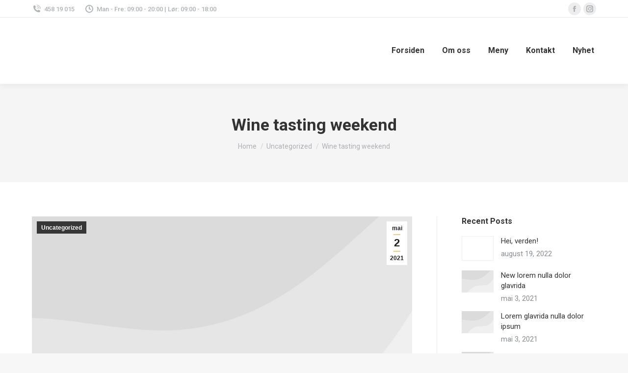

--- FILE ---
content_type: image/svg+xml
request_url: https://www.millenniumcafe.no/wp-content/uploads/2024/07/millennium-logo-svg-white.svg
body_size: 4117
content:
<?xml version="1.0" encoding="UTF-8"?>
<!-- Generator: Adobe Illustrator 26.3.1, SVG Export Plug-In . SVG Version: 6.00 Build 0)  -->
<svg xmlns="http://www.w3.org/2000/svg" xmlns:xlink="http://www.w3.org/1999/xlink" version="1.1" id="Tegnebrett_1_00000009577150146662003130000002450721322096479677_" x="0px" y="0px" viewBox="0 0 1366 768" style="enable-background:new 0 0 1366 768;" xml:space="preserve">
<style type="text/css">
	.st0{fill:#FFFFFF;}
</style>
<g id="_x3C_Type_x3E_">
</g>
<g id="bg_xA0_Image_00000067950280152483306940000011611100143642923191_">
</g>
<rect x="155.5" y="383" class="st0" width="1055" height="1"></rect>
<g>
	<path class="st0" d="M316.6,463.8c1.6-2.2,3.5-4,5.7-5.1c2.2-1.2,4.8-1.8,7.5-1.8c3.8,0,6.8,0.6,9,1.7s4.2,3.1,6,5.9l9-6   c-5-8.7-13-13-24-13c-4.5,0-8.6,1-12.1,2.8c-3.6,1.9-6.6,4.5-9.1,7.8s-4.4,7.2-5.8,11.7c-1.3,4.5-2,9.4-2,14.5   c0,5.3,0.7,10.2,2.1,14.8c1.4,4.5,3.4,8.4,6,11.7c2.6,3.3,5.6,5.8,9.1,7.7s7.4,2.8,11.7,2.8c10.3,0,18-4,23.3-12.1l-8.8-5.9   c-1.6,1.8-3.5,3.3-5.6,4.6c-2.2,1.3-5,1.9-8.5,1.9c-2.7,0-5.2-0.7-7.4-2c-2.2-1.3-4.2-3.1-5.9-5.3c-1.7-2.3-3-5-3.9-8   c-0.9-3.1-1.4-6.5-1.4-10.1c0-3.9,0.4-7.4,1.2-10.5C313.9,468.7,315.1,466,316.6,463.8z"></path>
	<path class="st0" d="M395.9,467.5c-1.7-1.8-3.8-3.2-6.2-4.1c-2.4-1-5.1-1.5-7.9-1.5c-3.3,0-6.2,0.5-8.8,1.5s-4.8,2.5-6.5,4.3   l4.9,8.2c1.1-1,2.3-1.8,3.8-2.5c1.4-0.6,3.1-0.9,5.1-0.9c1.7,0,3.2,0.2,4.5,0.5s2.4,0.9,3.4,1.8c0.9,0.8,1.6,2,2,3.5   c0.5,1.5,0.7,3.4,0.7,5.8c-1-1.1-2.4-2-4.2-2.8s-4-1.2-6.6-1.2c-5.8,0-10.5,1.7-14,5c-3.6,3.3-5.4,8-5.4,14.2c0,3,0.5,5.7,1.4,8.2   s2.1,4.5,3.7,6.2s3.4,3,5.6,3.9c2.1,0.9,4.4,1.4,6.9,1.4c3.7,0,6.5-0.5,8.5-1.7c2-1.1,3.4-2.2,4.3-3.3v4h10.6v-35.7   c0-3.1-0.5-6-1.4-8.5C399,471.5,397.6,469.3,395.9,467.5z M390.7,503.2c-0.4,0.8-1,1.5-1.7,2.1s-1.5,1.1-2.4,1.6s-1.8,0.8-2.8,1   s-1.9,0.3-2.8,0.3c-1.3,0-2.6-0.2-3.8-0.7c-1.2-0.5-2.2-1.1-3.1-1.9s-1.6-1.8-2.1-2.8c-0.5-1.1-0.8-2.3-0.8-3.7   c0-6.2,3.7-9.3,11-9.3c1.7,0,3.3,0.4,4.9,1.2c1.6,0.8,2.8,1.8,3.5,3L390.7,503.2L390.7,503.2z"></path>
	<path class="st0" d="M423.9,458.8c0-1.9,0.4-3.3,1.2-4.3c0.8-1,2.3-1.6,4.5-1.6c0.8,0,1.6,0.1,2.4,0.2s1.5,0.2,2.2,0.3v-9.7   c-0.9-0.1-1.8-0.2-2.6-0.4c-0.8-0.1-1.7-0.1-2.5-0.1c-5,0-8.8,1.4-11.4,4.1c-2.6,2.8-3.9,6.6-3.9,11.5v4.2h-5.3v10.6h5.3v44.7h10.6   v-44.7h10V463h-10.5L423.9,458.8L423.9,458.8z"></path>
	<polygon class="st0" points="472.4,439 457.4,453.2 460.7,457.8 477.2,445.2  "></polygon>
	<path class="st0" d="M478,468.8c-1.9-2.3-4.2-4-6.8-5.1c-2.7-1.1-5.6-1.7-8.8-1.7c-3.5,0-6.7,0.7-9.5,2s-5.2,3.3-7.2,5.8   s-3.5,5.6-4.5,9.2c-1.1,3.6-1.6,7.6-1.6,12.1c0,9.1,1.9,16,5.8,20.9c3.8,4.9,9.5,7.3,17,7.3c3.2,0,6.2-0.7,8.9-2   c2.7-1.3,5.2-3.3,7.3-6.1l-7.2-6.6c-1.1,1.3-2.3,2.2-3.7,2.9c-1.4,0.6-3.1,0.9-5,0.9c-1.7,0-3.3-0.3-4.8-0.8   c-1.5-0.6-2.7-1.4-3.8-2.5s-1.9-2.3-2.5-3.8c-0.6-1.4-1-3-1-4.8H484c0.1-0.4,0.1-1.2,0.2-2.5c0.1-1.2,0.1-2.7,0.1-4.3   c0-4.7-0.5-8.8-1.6-12.2C481.4,474,479.9,471.1,478,468.8z M450.4,486c0.1-4,1.2-7.3,3.4-9.8c2.1-2.5,5-3.8,8.5-3.8   c3.2,0,5.8,1.2,7.8,3.6s3.1,5.8,3.2,10L450.4,486L450.4,486z"></path>
	<path class="st0" d="M573.2,498.3c0.8-1.8,1.5-3.8,2.2-6s1.2-4.5,1.6-7c0.4-2.5,0.7-4.9,0.7-7.3h-11.8c-0.5,6.4-1.7,11.5-3.6,15.2   c-5.7-5.5-10.2-9.9-13.5-13.4s-5.8-6.2-7.5-8.3c-1.7-2.1-2.8-3.7-3.3-4.8c-0.5-1.1-0.7-2.2-0.7-3.1c0-5.3,2.5-7.9,7.4-7.9   c2.4,0,4.2,0.7,5.4,2s2,3.7,2.4,7.1l11.7-4.2c-0.4-10.1-6.6-15.1-18.7-15.1c-2.2,0-4.5,0.2-6.9,0.8c-2.4,0.5-4.6,1.4-6.6,2.6   s-3.7,2.9-5,5s-2,4.6-2,7.7c0,3.4,0.7,6.5,2,9.2c1.3,2.8,3.6,5.4,6.8,8c-1.6,0.9-3.2,1.9-4.7,3.1s-2.8,2.6-4,4.2s-2.1,3.4-2.8,5.5   c-0.7,2-1.1,4.3-1.1,6.9c0,3.3,0.5,6.3,1.6,8.9s2.7,4.8,4.7,6.5c2,1.8,4.5,3.1,7.2,4c2.8,0.9,5.9,1.4,9.3,1.4c1.5,0,3.2-0.2,5-0.6   c1.8-0.4,3.6-1,5.4-1.8c1.8-0.8,3.4-1.7,5-2.9c1.6-1.1,2.9-2.5,4-4l7.2,8.2h15L571,502.6C571.7,501.6,572.4,500.2,573.2,498.3z    M551.2,506c-2,1-4.1,1.5-6.5,1.5c-3.6,0-6.4-0.9-8.4-2.6c-2-1.8-3.1-4.5-3.1-8.1c0-2.5,0.7-4.7,2.1-6.5c1.4-1.8,2.9-3.3,4.6-4.4   l15.7,16.2C554.7,503.7,553.2,505,551.2,506z"></path>
	<path class="st0" d="M665.7,481c2.4-3.3,3.6-7.6,3.6-12.8c0-6.9-1.9-12.2-5.6-16c-3.8-3.8-9.4-5.8-16.9-5.8h-25.3v71.8h10.7V490   H645l12.8,28.3h11.7L655.8,488C660,486.7,663.3,484.4,665.7,481z M632.3,479.3v-22.2h15.5c7.3,0,11,3.8,11,11.4   c0,7.2-3.7,10.8-11,10.8L632.3,479.3L632.3,479.3z"></path>
	<path class="st0" d="M714.1,468.8c-1.9-2.3-4.2-4-6.8-5.1c-2.7-1.1-5.6-1.7-8.8-1.7c-3.5,0-6.7,0.7-9.6,2c-2.8,1.3-5.2,3.3-7.2,5.8   s-3.5,5.6-4.6,9.2s-1.6,7.6-1.6,12.1c0,9.1,1.9,16,5.8,20.9c3.8,4.9,9.5,7.3,17,7.3c3.2,0,6.2-0.7,8.9-2s5.2-3.3,7.3-6.1l-7.2-6.6   c-1.1,1.3-2.3,2.2-3.7,2.9c-1.4,0.6-3.1,0.9-5,0.9c-1.7,0-3.3-0.3-4.8-0.8c-1.5-0.6-2.7-1.4-3.8-2.5s-1.9-2.3-2.6-3.8   c-0.6-1.4-0.9-3-0.9-4.8h33.4c0.1-0.4,0.1-1.2,0.2-2.5c0.1-1.2,0.1-2.7,0.1-4.3c0-4.7-0.5-8.8-1.6-12.2   C717.5,474,716,471.1,714.1,468.8z M686.5,486c0.1-4,1.2-7.3,3.3-9.8s5-3.8,8.5-3.8c3.2,0,5.8,1.2,7.8,3.6s3.1,5.8,3.2,10   L686.5,486L686.5,486z"></path>
	<path class="st0" d="M756.5,487.1c-2.5-1.5-5-2.7-7.7-3.5c-2.6-0.9-4.7-1.7-6.3-2.4c-1.3-0.6-2.2-1.2-2.8-1.8s-0.8-1.2-0.8-2   c0-1.1,0.3-1.9,0.8-2.5s1.2-1.1,2-1.5c0.8-0.3,1.7-0.5,2.6-0.6c0.9-0.1,1.8-0.1,2.7-0.1c2.5,0,4.8,0.4,6.9,1.2   c2.1,0.8,3.9,1.9,5.4,3.2l3.2-11c-1.9-1.3-4.1-2.4-6.5-3.1s-5-1.1-7.9-1.1c-2.5,0-5,0.3-7.5,0.8c-2.5,0.6-4.7,1.5-6.6,2.7   c-1.9,1.2-3.5,2.8-4.7,4.8c-1.2,1.9-1.8,4.3-1.8,7c0,3.2,0.7,5.7,2.2,7.6c1.4,1.9,3.5,3.5,6.3,4.8c2.3,1.1,4.6,2.1,6.8,3   s4.2,1.8,6,2.8c1.8,0.9,3.2,1.9,4.2,3c1.1,1.1,1.6,2.3,1.6,3.8c0,2.2-0.9,3.8-2.7,4.8s-4,1.5-6.6,1.5c-2.5,0-5-0.3-7.7-1   s-4.8-1.5-6.4-2.6l-3.8,9.8c2.8,1.7,5.6,2.8,8.4,3.5c2.8,0.7,5.5,1,8,1c2.9,0,5.7-0.3,8.3-1c2.6-0.6,4.9-1.7,6.8-3.1   c2-1.4,3.5-3.3,4.7-5.5c1.1-2.2,1.7-5,1.7-8.2c0-3.5-0.9-6.5-2.7-8.8S759,488.6,756.5,487.1z"></path>
	<path class="st0" d="M793,508.5c-2.3,0-4-0.6-5-1.9s-1.5-3.2-1.5-5.7v-27.4h9.9V463h-9.9v-15.7l-10.6,4.6V463h-5.8v10.6h5.8V502   c0,5.3,1.1,9.5,3.3,12.5c2.2,3.1,5.7,4.7,10.6,4.7c1.2,0,2.4-0.1,3.5-0.2c1.2-0.1,2.1-0.4,3-0.7l1.7-11.1c-0.8,0.5-1.6,0.8-2.5,1   C794.6,508.5,793.8,508.5,793,508.5z"></path>
	<path class="st0" d="M838.3,467.5c-1.7-1.8-3.8-3.2-6.2-4.1c-2.4-1-5.1-1.5-8-1.5c-3.3,0-6.2,0.5-8.8,1.5s-4.8,2.5-6.5,4.3l4.9,8.2   c1.1-1,2.3-1.8,3.8-2.5c1.4-0.6,3.1-0.9,5-0.9c1.7,0,3.2,0.2,4.5,0.5s2.5,0.9,3.4,1.8c0.9,0.8,1.6,2,2,3.5c0.5,1.5,0.7,3.4,0.7,5.8   c-1-1.1-2.4-2-4.2-2.8s-4-1.2-6.6-1.2c-5.8,0-10.5,1.7-14.1,5s-5.3,8-5.3,14.2c0,3,0.5,5.7,1.3,8.2c0.9,2.5,2.1,4.5,3.7,6.2   c1.6,1.7,3.4,3,5.5,3.9s4.4,1.4,6.9,1.4c3.7,0,6.5-0.5,8.5-1.7c2-1.1,3.4-2.2,4.3-3.3v4h10.6v-35.7c0-3.1-0.5-6-1.5-8.5   C841.4,471.5,840,469.3,838.3,467.5z M833.1,503.2c-0.4,0.8-1,1.5-1.7,2.1s-1.5,1.1-2.4,1.6s-1.8,0.8-2.8,1s-1.9,0.3-2.8,0.3   c-1.3,0-2.6-0.2-3.8-0.7s-2.2-1.1-3.1-1.9s-1.6-1.8-2.2-2.8c-0.5-1.1-0.8-2.3-0.8-3.7c0-6.2,3.7-9.3,11-9.3c1.7,0,3.3,0.4,4.9,1.2   c1.6,0.8,2.8,1.8,3.5,3v9.2L833.1,503.2L833.1,503.2z"></path>
	<path class="st0" d="M885.3,500c-1.2,5.5-4.8,8.2-10.7,8.2c-2.3,0-4.4-0.9-6.2-2.7c-1.8-1.8-2.7-4.5-2.7-8.1V463h-10.6v36   c0,3.2,0.4,6.1,1.3,8.6c0.9,2.5,2.1,4.6,3.6,6.3s3.4,3,5.5,3.9s4.4,1.3,6.9,1.3c3.4,0,6.2-0.6,8.5-1.8s3.8-2.4,4.3-3.7v4.4h10.7   v-55h-10.7v37L885.3,500L885.3,500z"></path>
	<path class="st0" d="M922.7,463.2c-1.8,0.8-3.2,2-4,3.5V463H908v55.3h10.7v-37.6c0.3-2.8,1.1-4.9,2.5-6.2c1.4-1.3,3.3-2,5.6-2   c1.5,0,2.9,0.5,4.1,1.5l3.6-10.7c-1.5-0.9-3.4-1.4-5.5-1.4C926.7,462,924.6,462.4,922.7,463.2z"></path>
	<path class="st0" d="M972.9,467.5c-1.7-1.8-3.8-3.2-6.2-4.1c-2.4-1-5.1-1.5-8-1.5c-3.3,0-6.2,0.5-8.8,1.5s-4.8,2.5-6.5,4.3l4.9,8.2   c1.1-1,2.3-1.8,3.8-2.5c1.4-0.6,3.1-0.9,5-0.9c1.7,0,3.2,0.2,4.5,0.5s2.5,0.9,3.4,1.8c0.9,0.8,1.6,2,2,3.5c0.5,1.5,0.7,3.4,0.7,5.8   c-1-1.1-2.4-2-4.2-2.8s-4-1.2-6.6-1.2c-5.8,0-10.5,1.7-14.1,5s-5.3,8-5.3,14.2c0,3,0.5,5.7,1.3,8.2c0.9,2.5,2.1,4.5,3.7,6.2   c1.6,1.7,3.4,3,5.5,3.9s4.4,1.4,6.9,1.4c3.7,0,6.5-0.5,8.5-1.7c2-1.1,3.4-2.2,4.3-3.3v4h10.6v-35.7c0-3.1-0.5-6-1.5-8.5   C976,471.5,974.6,469.3,972.9,467.5z M967.7,503.2c-0.4,0.8-1,1.5-1.7,2.1s-1.5,1.1-2.4,1.6s-1.8,0.8-2.8,1s-1.9,0.3-2.8,0.3   c-1.3,0-2.6-0.2-3.8-0.7s-2.2-1.1-3.1-1.9s-1.6-1.8-2.2-2.8c-0.5-1.1-0.8-2.3-0.8-3.7c0-6.2,3.7-9.3,11-9.3c1.7,0,3.3,0.4,4.9,1.2   c1.6,0.8,2.8,1.8,3.5,3v9.2L967.7,503.2L967.7,503.2z"></path>
	<path class="st0" d="M1026.2,467.2c-1.6-1.7-3.5-3-5.7-3.9s-4.5-1.3-7.2-1.3c-3.2,0-5.9,0.6-8.1,1.8c-2.2,1.2-3.7,2.4-4.2,3.6V463   h-10.7v55.3h10.7v-37.6c0.6-2.8,1.8-4.9,3.5-6.2c1.7-1.3,3.8-2,6.3-2c2.8,0,5.1,0.9,7,2.6c1.9,1.8,2.8,4.5,2.8,8.2v35h10.6v-36.1   c0-3.2-0.4-6.1-1.3-8.6C1029,471,1027.8,468.9,1026.2,467.2z"></path>
	<path class="st0" d="M1060.2,508.5c-2.3,0-4-0.6-5-1.9s-1.5-3.2-1.5-5.7v-27.4h9.9V463h-9.9v-15.7l-10.6,4.6V463h-5.8v10.6h5.8V502   c0,5.3,1.1,9.5,3.3,12.5c2.2,3.1,5.7,4.7,10.6,4.7c1.2,0,2.4-0.1,3.5-0.2c1.2-0.1,2.1-0.4,3-0.7l1.7-11.1c-0.8,0.5-1.6,0.8-2.5,1   C1061.8,508.5,1061,508.5,1060.2,508.5z"></path>
</g>
<g>
	<path class="st0" d="M192.2,255.2l28.7,66.2c1.8,4.3,4.9,6.7,9.1,6.7c4.3,0,7.1-2.4,9.1-6.7l28.8-66.2l19.5,71.5H305l-26-95.8   c-1.4-4.9-4.2-7.3-8.5-7.3c-3.8,0-6.9,2.1-8.5,6l-31.4,72l-31.4-72c-1.7-3.9-5.2-6-9-6c-4.8,0-7.6,2.4-8.8,7.3l-26.2,95.8h17.5   L192.2,255.2z"></path>
	<polygon class="st0" points="444.2,309 375.7,309 375.7,225 358,225 358,326.8 444.2,326.8  "></polygon>
	<polygon class="st0" points="543.2,309 474.7,309 474.7,225 456.9,225 456.9,326.8 543.2,326.8  "></polygon>
	<polygon class="st0" points="646.8,309 573.5,309 573.5,242.8 646.8,242.8 646.8,225 555.8,225 555.8,326.8 646.8,326.8  "></polygon>
	<rect x="586.6" y="267.5" class="st0" width="56.4" height="15"></rect>
	<path class="st0" d="M678.7,252.3l71.5,72c2.5,2.5,5.2,3.8,8.1,3.8c5.2,0,8.8-3.9,8.8-10.6v-93.2h-16.9v74.5l-71.8-71.3   c-2.7-2.7-4.9-3.6-7.6-3.6c-5.6,0-9.1,4.1-9.1,10.6v92.4h16.9L678.7,252.3L678.7,252.3z"></path>
	<path class="st0" d="M800.8,252.3l71.5,72c2.5,2.5,5.2,3.8,8.1,3.8c5.2,0,8.8-3.9,8.8-10.6v-93.2h-16.9v74.5l-71.8-71.4   c-2.7-2.7-4.9-3.6-7.6-3.6c-5.6,0-9.1,4.1-9.1,10.6v92.4h16.9L800.8,252.3L800.8,252.3z"></path>
	<path class="st0" d="M1001.1,328.2c39.5,0,55-14.8,55-46.3V225h-17.4v56.8c0,20.4-9.1,28.8-37.1,28.8s-37.1-8.4-37.1-28.8V225   h-18.3v56.8C946.2,313.3,961.8,328.2,1001.1,328.2z"></path>
	<path class="st0" d="M1098.1,255.2l28.7,66.2c1.8,4.3,4.9,6.7,9.1,6.7c4.3,0,7.1-2.4,9.1-6.7l28.8-66.2l19.5,71.5h17.6l-26-95.8   c-1.4-4.9-4.2-7.3-8.5-7.3c-3.8,0-6.9,2.1-8.5,6l-31.4,72l-31.4-72c-1.7-3.9-5.2-6-9-6c-4.8,0-7.6,2.4-8.8,7.3l-26.2,95.8h17.5   L1098.1,255.2z"></path>
	<path class="st0" d="M331.7,208.6c0,1.9,0.1,3.7,0.3,5.5c0.4,3.2,0.6,4.8,0.6,4.8c0.8,8.2,1.6,16.4,2.5,24.6   c0.8,7.3,1.3,14,1.7,19.9c0.8,13.6,1.2,22.8,1.1,27.7c-0.2,8.3-0.4,14.1-0.7,17.3c-0.4,4.7-1.3,9.3-2.8,13.7   c-0.6,1.8-1.6,3.3-3,4.7c-0.9,0.9-2,1.1-3.2,0.6c-1.7-0.7-3-2-3.9-3.9c-1.6-3.4-2.6-7-3.1-10.7c-2.2-15.6-3.1-31.2-2.7-47   c0.4-19,1.4-38.1,2.8-57.1c0-0.3-0.2-0.5-0.4-0.6c-5.1-1.2-9-3.7-11.8-7.6c-1.4-2-2.6-4.5-3.5-7.3c-0.7-2.2-1.2-4.8-1.5-7.9   c-1.4-15.4,0.1-30.6,4.6-45.5c0.5-1.7,1.3-3.3,2.3-4.8c1.4-2.1,2.3-2,2.6,0.3c1.2,9.2,2,18.5,2.2,27.7c0.2,6.3,0.8,10.5,1.7,12.6   c1.2,2.7,2.2,2.9,3,0.7c0.2-0.5,0.3-1.2,0.4-2.2c0.1-0.9,0.2-1.7,0.4-2.6c0.2-1,0.3-1.8,0.4-2.6c0.5-10.6,1.2-20.1,1.9-28.5   c0.2-2.4,0.8-4.8,1.8-7.2c0.2-0.6,0.5-1,0.9-1.2c0.7-0.3,1.2-0.1,1.8,0.7c0.9,1.5,1.5,3.7,1.9,6.7c0.9,7.6,1.5,15.3,1.8,23   c0.2,4.9,0.8,9.7,1.9,14.5c0.3,1.2,0.8,1.3,1.6,0.4c1-1.2,1.6-2.6,1.8-4.1c1-6.6,1.4-13.3,1.3-20s0.2-12.7,0.8-18   c0.1-0.8,0.5-1.4,1.3-1.6c0.3-0.1,0.6,0,0.8,0.3c1.2,1.4,2.2,3.6,3.2,6.6c3.7,11.8,5.4,24.2,5,37c-0.1,3.2-0.4,6.3-1.1,9.3   c-0.8,3.6-1.7,6.5-2.7,8.9c-2.6,5.7-7,9.7-13.2,12C331.9,208,331.7,208.3,331.7,208.6z"></path>
	<path class="st0" d="M921.9,206.6c3.2,25.4,5.2,51.1,5.8,77c0.2,7.6-0.1,15.1-0.8,22.7c-0.4,4.1-1.2,8-2.4,11.9   c-0.5,1.5-1.2,2.9-2.1,4.1c-0.9,1.2-2,1.9-3.2,2c-1.6,0.2-2.9-0.4-3.9-1.9c-2.1-2.9-3.5-6.8-4.3-11.6c-2.3-14.9-3.2-30-2.9-45.1   c0.5-19.2,1.6-38.9,3.4-59.2c0.1-0.8-0.4-1.5-1.1-1.8c-4.6-1.9-8.4-4.9-11.2-9c-4.4-6.2-6.7-13.1-7-20.7   c-0.6-13.4,3-25.2,10.8-35.5c1.2-1.6,2.8-3.2,4.7-4.6c2-1.5,3.9-2.5,5.8-3c3.9-1,7.6-0.5,11.2,1.7c3.2,1.9,6,4.5,8.3,7.9   c7.2,10.5,10.4,22.2,9.6,35c-0.6,9-4,16.7-10.2,23.1c-2.6,2.6-5.9,4.6-9.9,6C922.1,205.8,921.9,206.2,921.9,206.6z"></path>
</g>
</svg>
